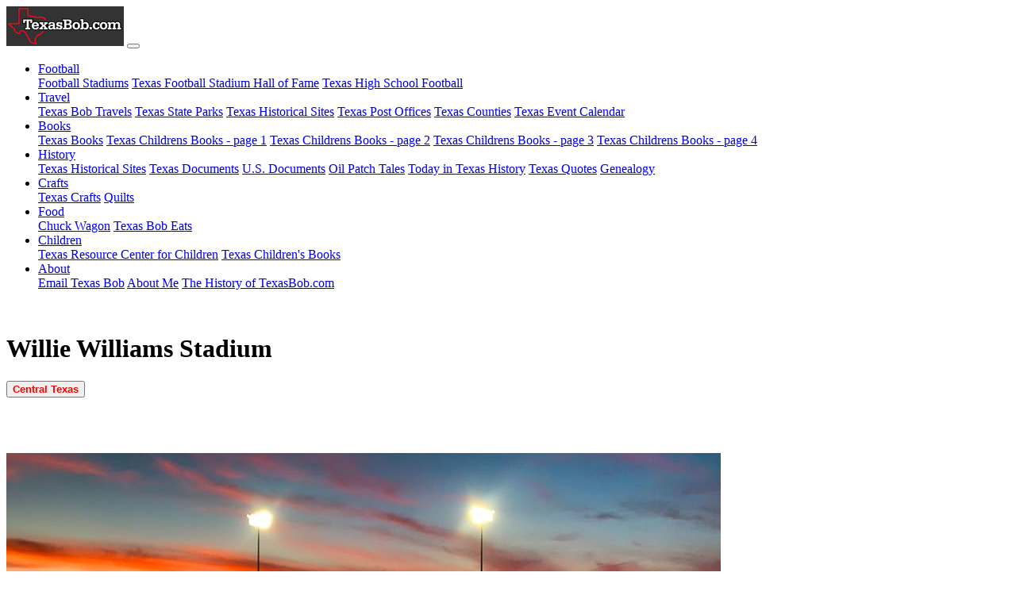

--- FILE ---
content_type: text/html; charset=UTF-8
request_url: https://texasbob.com/stadium/stadium.php?id=149
body_size: 5221
content:
<!DOCTYPE html>
<html lang="en"><!-- InstanceBegin template="/Templates/dyn_stadium-bs-4.dwt" codeOutsideHTMLIsLocked="false" --><head>
<!-- Google Tag Manager -->
<script>(function(w,d,s,l,i){w[l]=w[l]||[];w[l].push({'gtm.start':
new Date().getTime(),event:'gtm.js'});var f=d.getElementsByTagName(s)[0],
j=d.createElement(s),dl=l!='dataLayer'?'&l='+l:'';j.async=true;j.src=
'https://www.googletagmanager.com/gtm.js?id='+i+dl;f.parentNode.insertBefore(j,f);
})(window,document,'script','dataLayer','GTM-PCFHH5');</script>
<!-- End Google Tag Manager -->
   
<!-- MS Clarity Tracking Code for https://texasbob.com -->
<script type="text/javascript">
    (function(c,l,a,r,i,t,y){
        c[a]=c[a]||function(){(c[a].q=c[a].q||[]).push(arguments)};
        t=l.createElement(r);t.async=1;t.src="https://www.clarity.ms/tag/"+i;
        y=l.getElementsByTagName(r)[0];y.parentNode.insertBefore(t,y);
    })(window, document, "clarity", "script", "gbomzwlgrc");
</script>	
<meta charset="iso-8859-1">
<meta http-equiv="X-UA-Compatible" content="IE=edge">
<meta name="viewport" content="width=device-width, initial-scale=1">
<meta content="en-us" http-equiv="Content-Language">
<meta content="text/html; charset=iso-8859-1" http-equiv="Content-Type">
<meta http-equiv="imagetoolbar" content="no">
<meta name="Copyright" content="Robert McSpadden 1999 - 2026">
<meta property="og:locale" content="en_US" >
<link rel="shortcut icon" href="https://texasbob.com/favicon.ico" />
<!-- InstanceBeginEditable name="doctitle" -->
	<!--TexasBob.com-->

	    			           
           
           
           
           
        
           
           
            
            
            
            
			

					    	    	<link rel="canonical" href="https://texasbob.com/stadium/stadium.php?id=149" />
	
    <!-- Resource-->
     												
<!-- JSON-LD markup generated by Google Structured Data Markup Helper. -->
<script type="application/ld+json">
{
  "@context" : "http://schema.org",
  "@type" : "LocalBusiness",
  "name" : "Willie Williams Stadium",
  "image" : "https://texasbob.com/stadium/simages/149.jpg",
  "address" : {
    "@type" : "PostalAddress",
    "addressLocality" : "Waco",
    "addressRegion" : "Texas",
    "postalCode" : "76705"
  },
  "url" : "https://texasbob.com/stadium/stadium.php?id=149"
}
</script>
	
	
	
	<title>Willie Williams Stadium; - Waco;, Texas;</title>
    <meta property="og:title" content="TexasBob.com -  Willie Williams Stadium  - Waco , Texas "/>
    <meta name="description" content=" Willie Williams Stadium;  Waco; , Texas.  TexasBob.com">
    <link rel="shortcut icon" href="../favicon.ico"/>
    <link rel="image_src" href="simages/149.jpg"/>
	<meta content=" Willie Williams Stadium , Waco; , Texas" name="keywords"/>
    <meta property="og:image" content="simages/149.jpg"/>
    <meta property="og:title" content="TexasBob.com -  Willie Williams Stadium;  - Waco; , Texas; " />
<!-- InstanceEndEditable -->
	
<!-- Bootstrap -->
<link href="../css/bootstrap-4.4.1.css" rel="stylesheet">   
<link href="css/custom.css" rel="stylesheet" type="text/css">
 </head>
<body>
<!-- Google Tag Manager (noscript) -->
<noscript><iframe src="https://www.googletagmanager.com/ns.html?id=GTM-PCFHH5"
height="0" width="0" style="display:none;visibility:hidden"></iframe></noscript>
<!-- End Google Tag Manager (noscript) -->	
<div class="container custom-background custom-menu"><!-- #BeginLibraryItem "/Library/Template-menu.lbi" -->  <nav class="navbar navbar-expand-lg navbar-dark bg-dark">
        <a class="navbar-brand" href="../index.html"><img src="../images/menulogo.jpg" alt="texasbob.com"></a>
        <button class="navbar-toggler" type="button" data-toggle="collapse" data-target="#navbarSupportedContent1" aria-controls="navbarSupportedContent1" aria-expanded="false" aria-label="Toggle navigation"> <span class="navbar-toggler-icon"></span> </button>
        <div class="collapse navbar-collapse" id="navbarSupportedContent1">
          <ul class="navbar-nav mr-auto">
            <li class="nav-item dropdown">
              <a class="nav-link dropdown-toggle" href="#" id="navbarDropdown1" role="button" data-toggle="dropdown" aria-haspopup="true" aria-expanded="false"> Football </a>
              <div class="dropdown-menu" aria-labelledby="navbarDropdown1"> 
                <a class="dropdown-item" href="index.html">Football Stadiums</a> 
                <a class="dropdown-item" href="../stadium_h/index.html">Texas Football Stadium Hall of Fame</a>
                <a class="dropdown-item" href="../football/index.html">Texas High School Football</a> 
              </div>
            </li>
            <li class="nav-item dropdown">
              <a class="nav-link dropdown-toggle" href="#" id="navbarDropdown2" role="button" data-toggle="dropdown" aria-haspopup="true" aria-expanded="false"> Travel </a>
              <div class="dropdown-menu" aria-labelledby="navbarDropdown2"> 
                <a class="dropdown-item" href="../travel/index.html">Texas Bob Travels</a> 
                <a class="dropdown-item" href="../texasparks/index.html">Texas State Parks</a>
                <a class="dropdown-item" href="../texashistory/index.html">Texas Historical Sites</a>
                <a class="dropdown-item" href="../texaspost/index.html">Texas Post Offices</a>               
                <a class="dropdown-item" href="../county/index.php">Texas Counties</a> 
                <a class="dropdown-item" href="../event/index.php">Texas Event Calendar</a> 
              </div>
            </li>  
            
            <li class="nav-item dropdown">
              <a class="nav-link dropdown-toggle" href="#" id="navbarDropdown3" role="button" data-toggle="dropdown" aria-haspopup="true" aria-expanded="false"> Books </a>
              <div class="dropdown-menu" aria-labelledby="navbarDropdown3"> 
                <a class="dropdown-item" href="../books/index.html">Texas Books</a> 
                <a class="dropdown-item" href="../bookschild/index.html">Texas Childrens Books - page 1</a>
                <a class="dropdown-item" href="../bookschild/bindex.html">Texas Childrens Books - page 2</a>
                <a class="dropdown-item" href="../bookschild/cindex.html">Texas Childrens Books - page 3</a>
                <a class="dropdown-item" href="../bookschild/dindex.html">Texas Childrens Books - page 4</a>
              </div>
            </li>
            <li class="nav-item dropdown">
              <a class="nav-link dropdown-toggle" href="#" id="navbarDropdown4" role="button" data-toggle="dropdown" aria-haspopup="true" aria-expanded="false"> History </a>
              <div class="dropdown-menu" aria-labelledby="navbarDropdown4"> 
                <a class="dropdown-item" href="../texashistory/index.html">Texas Historical Sites</a>
                <a class="dropdown-item" href="../txdoc/index.html">Texas Documents</a> 
                <a class="dropdown-item" href="../usdoc/index.html">U.S. Documents</a>
                <a class="dropdown-item" href="../oilpatch/index.html">Oil Patch Tales</a> 
                <a class="dropdown-item" href="../txdoc/txday.html">Today in Texas History</a> 
                <a class="dropdown-item" href="../txdoc/txquotes.html">Texas Quotes</a> 
                <a class="dropdown-item" href="../family/index.html">Genealogy</a> 
              </div>
            </li>    
            <li class="nav-item dropdown">
              <a class="nav-link dropdown-toggle" href="#" id="navbarDropdown5" role="button" data-toggle="dropdown" aria-haspopup="true" aria-expanded="false"> Crafts </a>
              <div class="dropdown-menu" aria-labelledby="navbarDropdown5"> 
                <a class="dropdown-item" href="../crafts/index.html">Texas Crafts</a> 
                <a class="dropdown-item" href="../quilt/index.html">Quilts</a>
              </div>
            </li>
            <li class="nav-item dropdown">
              <a class="nav-link dropdown-toggle" href="#" id="navbarDropdown6" role="button" data-toggle="dropdown" aria-haspopup="true" aria-expanded="false"> Food </a>
              <div class="dropdown-menu" aria-labelledby="navbarDropdown6"> 
                <a class="dropdown-item" href="../chuckwagon/index.html">Chuck Wagon</a> 
                <a class="dropdown-item" href="../eats/index.html">Texas Bob Eats</a>
              </div>
            </li>    
            <li class="nav-item dropdown">
              <a class="nav-link dropdown-toggle" href="#" id="navbarDropdown7" role="button" data-toggle="dropdown" aria-haspopup="true" aria-expanded="false"> Children </a>
              <div class="dropdown-menu" aria-labelledby="navbarDropdown7"> 
                <a class="dropdown-item" href="../activity/index.html">Texas Resource Center for Children</a> 
                <a class="dropdown-item" href="../bookschild/index.html">Texas Children's Books</a>
              </div>
            </li>
            <li class="nav-item dropdown">
              <a class="nav-link dropdown-toggle" href="#" id="navbarDropdown8" role="button" data-toggle="dropdown" aria-haspopup="true" aria-expanded="false"> About </a>
              <div class="dropdown-menu" aria-labelledby="navbarDropdown8"> 
                <a class="dropdown-item" href="../forms/feedback.php">Email Texas Bob</a> 
                <a class="dropdown-item" href="../texas_bob.html">About Me</a>
                <a class="dropdown-item" href="../tbweb.html">The History of TexasBob.com</a> 
              </div>
            </li>    
          </ul>
    <!--Google Search-->
<div style="width:320px">
  <script async src="https://cse.google.com/cse?cx=4197657af5fba4b35">
</script>
  <div class="gcse-searchbox-only"></div>
</div>
        </div>
      </nav>
<!-- #EndLibraryItem --></div>
<div class="container custom-background">
  <!--<div class="gad"> 
      <!-- dyn_stadium --> 
   <!--   <ins class="adsbygoogle"
   style="display:inline-block;min-width:400px;max-width:970px;width:100%;height:90px"
   data-ad-client="ca-pub-1580350199243902"
   data-ad-slot="6887923949"></ins>

<script>(adsbygoogle = window.adsbygoogle || []).push({});</script>
    </div>-->
  <!--<div class="row">
    <div class="col-xl-12">
      <h1 align="center"><strong>Title</strong></h1>
      <h2 align="center">sub title</h2>
      <hr>
      </div>
  </div>-->
  
  <!--begin content-->
  
 <!-- <div class="row">
    <div class="col-lg-12 text-justify"> </div>
    <hr>
  </div>-->
  <div class="gad"> 
      <!-- dyn_stadium --> 
      <!--<ins class="adsbygoogle"
   style="display:inline-block;min-width:400px;max-width:970px;width:100%;height:90px"
   data-ad-client="ca-pub-1580350199243902"
   data-ad-slot="6887923949"></ins>-->

<script>(adsbygoogle = window.adsbygoogle || []).push({});</script>
    </div>
</div>
	<!-- #EndLibraryItem -->
	<!--</div>-->
<!-- InstanceBeginEditable name="EditRegion3" -->
<div class="container custom-background">
    <div class="row">
    <div class="col-sm-2 text-center"><img src="images/blank.gif" alt="blank"/></div>
    <div class="col-sm-8 text-center">
        <h1><strong>Willie Williams Stadium</strong></h1>
        <h2 align="center"></h2>
        <!--Button Link-- Area-->
  <div class="d-block text-center">
          <a href="region_index.php?region=2">
              <button type="button" class='custom_button_alpha btn btn-default' ><font color="red"><b>Central Texas</b></font></button>
              </p></a> 
        </div> 
        <!--Button Link-- Area-->
        <img src='images/blank.gif' alt= 'blank' /> </div>
    <div class="col-sm-2 image_center"><img src="images/blank.gif" alt="blank"/> </div>
  </div>    
    
<div class="row">
    <div class="col-lg-12 text-center"><br/>
        <img src="simages/149.jpg" class="img-fluid" alt="Willie Williams Stadium">
    </div>
</div>
    <!--Photo handling-->
	  <div class="row">
      <div class="col-lg-4 d-none d-sm-block" align="center"> <a href="forms/stadium_edit.php?id=149" target="_blank">Correct or Update Willie Williams Stadium</a> </div>
      <div class="col-lg-4 d-block d-sm-none" align="center"><button type="button" class="custom_button_alpha btn-default">
      <a href="forms/stadium_edit.php?id=149" target="_blank">Correct or Update Willie Williams Stadium</a></button></div>
		  
      <div class="col-lg-4 d-none d-sm-block" align="center"><a href="photo/index.html">Submit/Update Stadium Photo</a></div>
      <div class="col-lg-4 d-block d-sm-none" align="center"><button type="button" class="custom_button_stadium btn-group-sm"><a href="photo/index.html" target="_blank">Submit/Update Stadium Photo</a></button></div>
		  
      <div class="col-lg-4 text-center"><strong>Photo Credit:</strong> Ryan Fox</div>
    </div>
   <!--under pic links end-->       
<hr>
<div class="row">
	  <!--main row-->

	  <!--left----------------------->
	  <div class="col-sm-3">
			<div class="gad mx-auto">
<!-- TX_Vert_Stadium -->
<script async src="https://pagead2.googlesyndication.com/pagead/js/adsbygoogle.js?client=ca-pub-1580350199243902"
     crossorigin="anonymous"></script>
<!-- TX_Vert_Stadium -->
<ins class="adsbygoogle"
     style="display:block"
     data-ad-client="ca-pub-1580350199243902"
     data-ad-slot="3548094662"
     data-ad-format="auto"
     data-full-width-responsive="true"></ins>
<script>
     (adsbygoogle = window.adsbygoogle || []).push({});
</script>
		  </div>
	    </div>
		<!--End of Left---------------->


		<!--center-->
	  <div class="col-sm-6">
          <!--Address Button-->
			<div class="row">
            <div class="col-sm-12 d-none d-sm-block"><strong>Address Map Link: </strong> <a href="https://goo.gl/maps/4iLus3CHgUYopuuRA" target="_blank" style="text-decoration:underline"> 
            555 N. TX-340-Loop -- Waco, Texas  76705 </a><br></div>
            <div class="col-sm-12 d-block d-sm-none"><strong>Address Map Link: </strong><br><a href="https://goo.gl/maps/4iLus3CHgUYopuuRA" target="_blank">
            <button type="button" class="custom_button_stadium btn-group-sm"> 555 N. TX-340-Loop -- Waco, Texas  76705</button></a></div>
            </div>
          <!--Address Button-->
          <!--Weather Button--><!-- #BeginLibraryItem "/Library/Stadium Weather Links.lbi" -->
<div class="row">
  <div class="col-sm-12 d-none d-sm-block "><strong>Waco, Texas:</strong> <a href="https://www.wunderground.com/weather/us/TX/Waco" target="blank" >Local Weather Conditions</a> </div>
  <div class="col-sm-12  d-block d-sm-none " align="left">Waco, Texas:</strong><br>
    <a href="https://www.wunderground.com/weather/us/TX/Waco" target="_blank">
    <button type="button" class="custom_button_stadium btn-group-sm">Local Weather Conditions</button>
    </a> </div>
</div>
<!-- #EndLibraryItem --><!-- Weather Button-->
        <!-- Weather Button-->
		 <!--Owner Modification-->
        <div class="row">
              <div class="col-xl-12"> <strong>Owner:</strong> La Vega ISD</div>
        </div>
          <!--Owner Modification-->		
        <div class="row">
				<div class="col-lg-6">
           <!--County link begin -->  
        <!--text Link-->
          <div class="d-none d-sm-block">
              <strong>County: </strong><a href="county_list.php?county_id=161" style="text-decoration:underline" >McLennan</a>
          </div>
              <!--button link-->
          <div class="d-block d-sm-none">
              <strong>County: </strong><a href="county_list.php?county_id=161 "><button type="button" class="custom_button_stadium btn-group-sm"><font color="red">McLennan</font></button></a>
          </div>
          <!--County link end --> 
					<strong>Capacity: </strong>
					3649<br>
					<strong>Stadium Type: </strong>
					High School<br>
					<strong>Year Opened:</strong>
					1984<br>
					<strong>Resource:</strong>
					<a target=_blank href=http://www.lavegaisd.org>La Vega ISD</a>			    </div>

				<div class="col-lg-6">
					<strong>Track: </strong>
					Yes<br>
					<strong>Soccer: </strong>
					Yes<br>
					<strong>Video Scoreboard: </strong>
					Yes<br>
					<strong>Press Box Elevator: </strong>
					No<br>
					<strong>Wheelchair Access: </strong>
					Fair<br>
					<strong>Playing Surface: </strong>
					Artificial<br>
					<strong> </strong>
					
			    </div>
	    </div>
      <!--Team Grid start-->
          <strong>Home Teams:</strong>
					<div class="row">
						<div class="col-lg-6">La Vega Pirates</div>
						<div class="col-lg-6"> </div>
					</div>
					<div class="row">
                        <div class="col-lg-6"> </div>
						<div class="col-lg-6"> </div>
					</div>
					<div class="row">
						<div class="col-lg-6"> </div>
						<div class="col-lg-6"> </div>
					</div>
					<div class="row">
						<div class="col-lg-6"> </div>
						<div class="col-lg-6"> </div>
					</div>
					<div class="row">
						<div class="col-lg-6"> </div>
						<div class="col-lg-6"> </div>
					</div>
					<div class="row">
						<div class="col-lg-6"> </div>
						<div class="col-lg-6"> </div>
					</div>
      <!--Team Grid end-->
		<div class="row">
				<div class="col-sm-12 text-left"><strong>Comments: </strong>
						Renamed Willie Williams Stadium after long time athletic director. (15 Jan 2019)					<hr>
			    </div>
		</div>
			<!--Outside Ad Bank begining--><!-- #BeginLibraryItem "/Library/Ad_idea-hub.lbi" -->
<ul>
  <li><a target="_blank" href="https://www.amazon.com/Best-Sellers-Sports-Outdoors/zgbs/sporting-goods?_encoding=UTF8&linkCode=ib1&tag=texb</li>obstexran&linkId=6110e4cd0fd7290d8f2b69f4622c6c16&ref_=ihub_curatedcontent_517fb392-2809-4264-bd66-69e751b2a97a">Best Sellers in Sports & Outdoors</a>
  <li><a target="_blank" href="https://www.amazon.com/dp/B00XOD5STS?_encoding=UTF8&linkCode=ib1&tag=texbobstexran&linkId=490b6d916e87f1201e014c44569a473f&ref_=ihub_gshop-asin_B00XOD5STS">Sports Exercise & Fitness Equipment Speed & Agility Training Kit Combo Set</a></li>
  <li> <a target="_blank" href="https://www.amazon.com/dp/B07S5PH3H9?_encoding=UTF8&linkCode=ib1&tag=texbobstexran&linkId=1964f363d296967966b80439889197ae&ref_=ihub_eag-hg-asin_B07S5PH3H9">MIKASA V200W, Volleyball</a> </li>
  <li> <a target="_blank" href="https://www.amazon.com/deal/6c1a6c96?_encoding=UTF8&linkCode=r02&tag=texbobstexran&linkId=dad69859929bce5dfea0d8afdcf2cb61&ref_=ihub_rc_td_c_deals-promotions_6c1a6c96">Under Armour Apparel  Footwear  and Accessories</a> </li>
  <li><a target="_blank" href="https://www.amazon.com/dp/B0BQ32XTQG?_encoding=UTF8&linkCode=ib1&tag=texbobstexran&linkId=5186b0176b6c3e77749415cfb23300d1&ref_=ihub_deals-promotions_64e7e00e">MAY TREE Clear Crossbody Bag Stadium Approved  Clear Stadium Bag with 2 Replaceable Straps for Sport Event Travel Festival Concert</a></li>
  <li><a target="_blank" href="https://www.amazon.com/dp/B08G4PZL7B?_encoding=UTF8&linkCode=ib1&tag=texbobstexran&linkId=b11d173cbe24568db68fb9a77b82786a&ref_=ihub_gshop-asin_B08G4PZL7B">Disc Golf Set,Starter Disc Golf Set, 5 pcS disc Set</a></li>
  <li><a target="_blank" href="https://www.amazon.com/gp/search?ie=UTF8&tag=texbobstexran&linkCode=ur2&linkId=3e6b7fb3093fb6613a73f36603a12dc0&camp=1789&creative=9325&index=sporting&keywords=Stadium Seats">Stadium Seats for the whole family</a></li>
</ul><!-- #EndLibraryItem --><hr>
        <div class="container-fluid" align="center">
<a href="https://www.martco-mfg.com/" target="new"><img src="images/martco.jpg" class="img-fluid" alt="Martco Manufacturing"></a>
			</div>
          <div class="row">
          <div class="col-lg-12 text-center"><h4><b>Texas Football Resources</b></h4>             
          </div>
        </div>
        <div class="row">
	    <div class="col-lg-6 text-center"><a href="https://www.texasfootball.com/" target="_blank"><img src="images/dcfblogo.jpg" alt="DCTB Logo"/></a></div>
		    <div class="col-lg-6 text-center" ><a href="index.html" target="_blank"><img src="images/tblogo.jpg" alt="Texas Bob Logo"/></a></div>
	    </div>
		<hr>
		
<!--Outside Ad Bank end-->
		  
 </div> 
	  <!--End Center Div-->
		<!--End of Middle -->
<div class="col-sm-3">
<script async src="https://pagead2.googlesyndication.com/pagead/js/adsbygoogle.js?client=ca-pub-1580350199243902"
     crossorigin="anonymous"></script>
<!-- TX_Vert_Stadium -->
<ins class="adsbygoogle"
     style="display:block"
     data-ad-client="ca-pub-1580350199243902"
     data-ad-slot="3548094662"
     data-ad-format="auto"
     data-full-width-responsive="true"></ins>
<script>
     (adsbygoogle = window.adsbygoogle || []).push({});
</script>	</div>
	    </div>   
    <!--</div>-->
	<!--main row end-->
    <div class="gad"> 
<script async src="https://pagead2.googlesyndication.com/pagead/js/adsbygoogle.js?client=ca-pub-1580350199243902"
     crossorigin="anonymous"></script>
<!-- TX-Horizonal-stadium -->
<ins class="adsbygoogle"
     style="display:block"
     data-ad-client="ca-pub-1580350199243902"
     data-ad-slot="4443617511"
     data-ad-format="auto"
     data-full-width-responsive="true"></ins>
<script>
     (adsbygoogle = window.adsbygoogle || []).push({});
</script>  </div>
    
    <div class="row">
      <hr>
      <div class="col-sm-6 text-left"> 
      <strong>Last update: </strong> 10/10/2021 <br>
      <strong>Photo Credit:</strong> Ryan Fox<br>
      <strong></strong>           
    </div>
      <div class="col-sm-6">
        </div>
    </div>
<!--</div>-->
<!--top row end-->
		</div>
	<!--end of content-->
	<!-- InstanceEndEditable -->
<div class="container custom-background">
  <div class="row">
    <div class="col-lg-12">
      <hr><br>

    </div>
  </div>
  <div class="row">
    <div class="col-lg-12 text-center"><!-- #BeginLibraryItem "/Library/Copyright.lbi" -->
<footer id="custom-footer">
  <div class="row">
    <div class="col-lg-2"><a href="https://texasbob.com" title="TexasBob.com" target="_blank"><img src="../images/water.jpg" alt="TexasBob.com Logo"/></a> </div>
    <div class="col-lg-8"> Copyright &copy; 1999 - <script type="text/javascript">
			var d = new Date()
			document.write(d.getFullYear())
			</script> 
      - <a href="../forms/feedback.php">R. McSpadden</a> - All rights reserved<br>
      . . . more from <a href="../index.html">TexasBob.com</a> <br>
      <a href="../privacy.html" title="Privacy Policy" target="_blank">Privacy Policy</a> - <a href="../terms.html" title="Terms &amp; Conditions" target="_blank">Terms &amp; Conditions</a> <br>
      <font size="2">As an Amazon Associate I earn from qualifying purchases.</font> </div>
    <div class="col-lg-2">
<span id="siteseal"><script async type="text/javascript" src="https://seal.godaddy.com/getSeal?sealID=An3FBDi3Ecujt4iTlUYR6Ogk05gUbVhF0TSmy5Uxm7g2WE8dHGrC0fDUxZO8"></script></span>      </div>
  </div>
  <br>
</footer>
<!-- #EndLibraryItem --></div>
  </div>
</div>
<!--</div>
  </div>--> 

<!-- jQuery (necessary for Bootstrap's JavaScript plugins) --> 
<script src="../js/jquery-3.4.1.min.js"></script> 
    <script src="../js/bootstrap-4.4.1.js"></script>    
</body>
<!-- InstanceEnd --></html>

--- FILE ---
content_type: text/html; charset=utf-8
request_url: https://www.google.com/recaptcha/api2/aframe
body_size: 265
content:
<!DOCTYPE HTML><html><head><meta http-equiv="content-type" content="text/html; charset=UTF-8"></head><body><script nonce="oUwxIytXDEQZyhNXthyW-g">/** Anti-fraud and anti-abuse applications only. See google.com/recaptcha */ try{var clients={'sodar':'https://pagead2.googlesyndication.com/pagead/sodar?'};window.addEventListener("message",function(a){try{if(a.source===window.parent){var b=JSON.parse(a.data);var c=clients[b['id']];if(c){var d=document.createElement('img');d.src=c+b['params']+'&rc='+(localStorage.getItem("rc::a")?sessionStorage.getItem("rc::b"):"");window.document.body.appendChild(d);sessionStorage.setItem("rc::e",parseInt(sessionStorage.getItem("rc::e")||0)+1);localStorage.setItem("rc::h",'1769143214327');}}}catch(b){}});window.parent.postMessage("_grecaptcha_ready", "*");}catch(b){}</script></body></html>